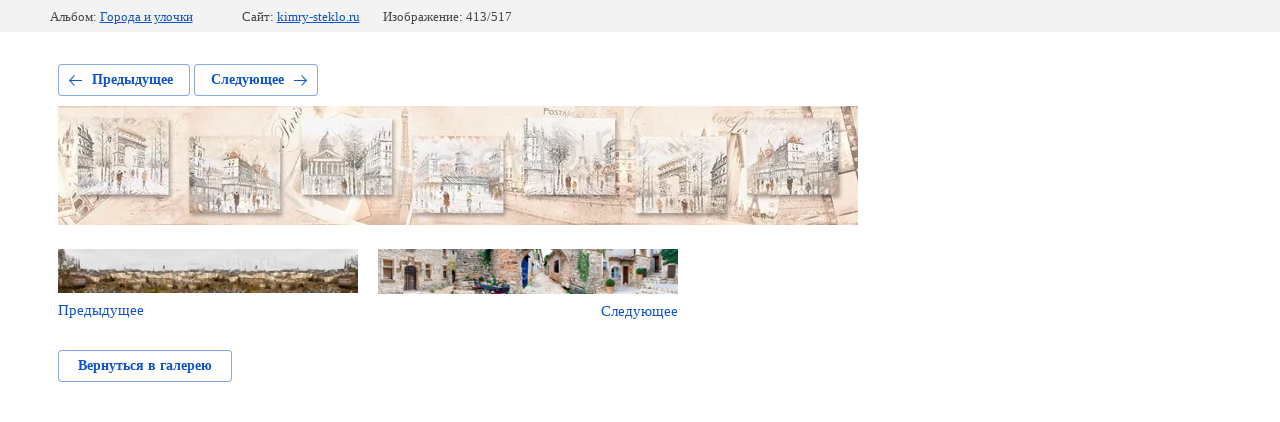

--- FILE ---
content_type: text/html; charset=utf-8
request_url: https://kimry-steklo.ru/plat_kart_art/photo/artskinali-5129
body_size: 2401
content:
			
	
	
	




	






	<!doctype html>
	<html lang="ru">
	<head>
		<meta charset="UTF-8">
		<meta name="robots" content="all"/>
		<title>ArtSkinali-5129</title>
<!-- assets.top -->
<meta property="og:type" content="website">
<meta property="og:url" content="https://kimry-steklo.ru/plat_kart_art/photo/artskinali-5129">
<meta property="og:site_name" content="Kimry-steklo.ru">
<meta name="twitter:card" content="summary">
<!-- /assets.top -->

		<meta http-equiv="Content-Type" content="text/html; charset=UTF-8" />
		<meta name="description" content="ArtSkinali-5129" />
		<meta name="keywords" content="ArtSkinali-5129" />
		<meta name="viewport" content="width=device-width, initial-scale=1.0, maximum-scale=1.0, user-scalable=no">
		<meta name="yandex-verification" content="18ade8446d63b501" />
<meta name="yandex-verification" content="18ade8446d63b501" />
<meta name="google-site-verification" content="2MWwQV7f_xW9T60-gnxWBdtMTNJVyMzIQbxs2UapQkM" />
<meta name="yandex-verification" content="122a324bf3285b36" />

            <!-- 46b9544ffa2e5e73c3c971fe2ede35a5 -->
            <script src='/shared/s3/js/lang/ru.js'></script>
            <script src='/shared/s3/js/common.min.js'></script>
        <link rel='stylesheet' type='text/css' href='/shared/s3/css/calendar.css' /><link rel='stylesheet' type='text/css' href='/shared/highslide-4.1.13/highslide.min.css'/>
<script type='text/javascript' src='/shared/highslide-4.1.13/highslide-full.packed.js'></script>
<script type='text/javascript'>
hs.graphicsDir = '/shared/highslide-4.1.13/graphics/';
hs.outlineType = null;
hs.showCredits = false;
hs.lang={cssDirection:'ltr',loadingText:'Загрузка...',loadingTitle:'Кликните чтобы отменить',focusTitle:'Нажмите чтобы перенести вперёд',fullExpandTitle:'Увеличить',fullExpandText:'Полноэкранный',previousText:'Предыдущий',previousTitle:'Назад (стрелка влево)',nextText:'Далее',nextTitle:'Далее (стрелка вправо)',moveTitle:'Передвинуть',moveText:'Передвинуть',closeText:'Закрыть',closeTitle:'Закрыть (Esc)',resizeTitle:'Восстановить размер',playText:'Слайд-шоу',playTitle:'Слайд-шоу (пробел)',pauseText:'Пауза',pauseTitle:'Приостановить слайд-шоу (пробел)',number:'Изображение %1/%2',restoreTitle:'Нажмите чтобы посмотреть картинку, используйте мышь для перетаскивания. Используйте клавиши вперёд и назад'};</script>
<link rel="icon" href="/favicon.ico" type="image/vnd.microsoft.icon">

<!--s3_require-->
<link rel="stylesheet" href="/g/basestyle/1.0.1/gallery2/gallery2.css" type="text/css"/>
<link rel="stylesheet" href="/g/basestyle/1.0.1/gallery2/gallery2.blue.css" type="text/css"/>
<script type="text/javascript" src="/g/basestyle/1.0.1/gallery2/gallery2.js" async></script>
<!--/s3_require-->

	</head>
	<body>
		<div class="g-page g-page-gallery2 g-page-gallery2--photo">

		
		
			<div class="g-panel g-panel--fill g-panel--no-rounded g-panel--fixed-top">
	<div class="g-gallery2-info ">
					<div class="g-gallery2-info__item">
				<div class="g-gallery2-info__item-label">Альбом:</div>
				<a href="/plat_kart_art/album/goroda-i-ulochki" class="g-gallery2-info__item-value">Города и улочки</a>
			</div>
				<div class="g-gallery2-info__item">
			<div class="g-gallery2-info__item-label">Сайт:</div>
			<a href="//kimry-steklo.ru" class="g-gallery2-info__item-value">kimry-steklo.ru</a>

			<div class="g-gallery2-info__item-label">Изображение: 413/517</div>
		</div>
	</div>
</div>
			<h1></h1>
			
										
										
			
			
			<a href="/plat_kart_art/photo/artskinali-5104" class="g-button g-button--invert g-button--arr-left">Предыдущее</a>
			<a href="/plat_kart_art/photo/artskinali-514" class="g-button g-button--invert g-button--arr-right">Следующее</a>

			
			<div class="g-gallery2-preview ">
	<img src="/thumb/2/mAZ37TwmhofJJh12nQdRIQ/800r600/d/artskinali-5129.jpg">
</div>

			
			<a href="/plat_kart_art/photo/artskinali-5104" class="g-gallery2-thumb g-gallery2-thumb--prev">
	<span class="g-gallery2-thumb__image"><img src="/thumb/2/D0v5R0DK1p8NMs6FS_GYqQ/340r80/d/artskinali-5104.jpg"></span>
	<span class="g-link g-link--arr-left">Предыдущее</span>
</a>
			
			<a href="/plat_kart_art/photo/artskinali-514" class="g-gallery2-thumb g-gallery2-thumb--next">
	<span class="g-gallery2-thumb__image"><img src="/thumb/2/qfFrC_CVkz_WATar3Aocqg/340r80/d/artskinali-514.png"></span>
	<span class="g-link g-link--arr-right">Следующее</span>
</a>
			
			<div class="g-line"><a href="/plat_kart_art/album/goroda-i-ulochki" class="g-button g-button--invert">Вернуться в галерею</a></div>

		
			</div>

	
<!-- assets.bottom -->
<!-- </noscript></script></style> -->
<script src="/my/s3/js/site.min.js?1769595681" ></script>
<script src="/my/s3/js/site/defender.min.js?1769595681" ></script>
<script src="https://cp.onicon.ru/loader/567a6fac2866885f0c8b4573.js" data-auto async></script>
<script >/*<![CDATA[*/
var megacounter_key="c3f9b6b43c64d1dae57b49ae54017dfc";
(function(d){
    var s = d.createElement("script");
    s.src = "//counter.megagroup.ru/loader.js?"+new Date().getTime();
    s.async = true;
    d.getElementsByTagName("head")[0].appendChild(s);
})(document);
/*]]>*/</script>
<script >/*<![CDATA[*/
$ite.start({"sid":1058811,"vid":1063664,"aid":1259758,"stid":1,"cp":21,"active":true,"domain":"kimry-steklo.ru","lang":"ru","trusted":false,"debug":false,"captcha":3,"onetap":[{"provider":"vkontakte","provider_id":"51962906","code_verifier":"QU1c2OMMDZN4DETxWTMZM4ZMMYW1jjEE0hDzODTjY5M"}]});
/*]]>*/</script>
<!-- /assets.bottom -->
</body>
	</html>


--- FILE ---
content_type: text/javascript
request_url: https://counter.megagroup.ru/c3f9b6b43c64d1dae57b49ae54017dfc.js?r=&s=1280*720*24&u=https%3A%2F%2Fkimry-steklo.ru%2Fplat_kart_art%2Fphoto%2Fartskinali-5129&t=ArtSkinali-5129&fv=0,0&en=1&rld=0&fr=0&callback=_sntnl1769606076432&1769606076432
body_size: 87
content:
//:1
_sntnl1769606076432({date:"Wed, 28 Jan 2026 13:14:36 GMT", res:"1"})